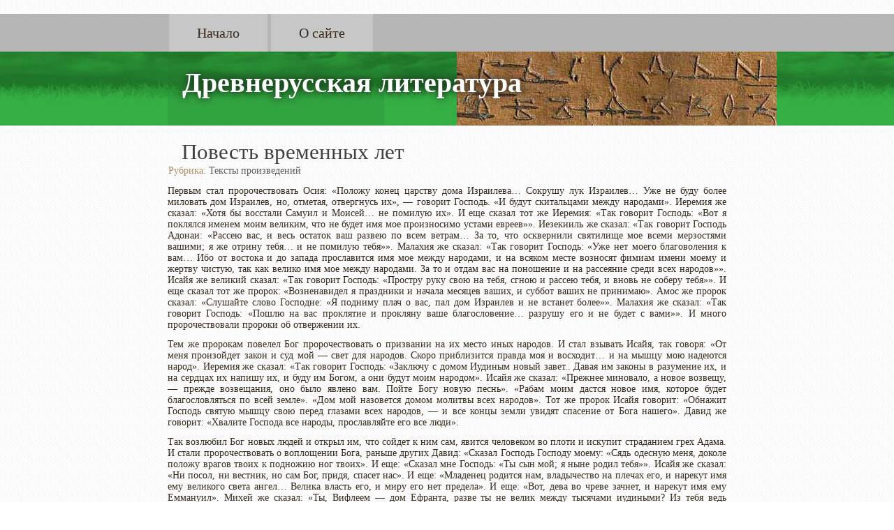

--- FILE ---
content_type: text/html; charset=UTF-8
request_url: http://www.druslit.ru/povest-vremennyx-let/28/
body_size: 7009
content:
<!DOCTYPE html>
<html lang="ru-RU">
<head>
<meta charset="UTF-8" />
<title>Повесть временных лет | Древнерусская литература</title>
<meta name="viewport" content="initial-scale = 1.0, maximum-scale = 1.0, user-scalable = no, width = device-width">
<!--[if lt IE 9]><script src="http://html5shiv.googlecode.com/svn/trunk/html5.js"></script><![endif]-->

<link rel="stylesheet" href="http://www.druslit.ru/wp-content/themes/druslit/style.css" media="screen" />
<link rel="pingback" href="http://www.druslit.ru/xmlrpc.php" />
<link rel='dns-prefetch' href='//s.w.org' />
<link rel="alternate" type="application/rss+xml" title="Древнерусская литература &raquo; Лента" href="http://www.druslit.ru/feed/" />
<link rel="alternate" type="application/rss+xml" title="Древнерусская литература &raquo; Лента комментариев" href="http://www.druslit.ru/comments/feed/" />
<link rel="alternate" type="application/rss+xml" title="Древнерусская литература &raquo; Лента комментариев к &laquo;Повесть временных лет&raquo;" href="http://www.druslit.ru/povest-vremennyx-let/feed/" />
		<script type="text/javascript">
			window._wpemojiSettings = {"baseUrl":"https:\/\/s.w.org\/images\/core\/emoji\/2.2.1\/72x72\/","ext":".png","svgUrl":"https:\/\/s.w.org\/images\/core\/emoji\/2.2.1\/svg\/","svgExt":".svg","source":{"concatemoji":"http:\/\/www.druslit.ru\/wp-includes\/js\/wp-emoji-release.min.js?ver=4.7.31"}};
			!function(t,a,e){var r,n,i,o=a.createElement("canvas"),l=o.getContext&&o.getContext("2d");function c(t){var e=a.createElement("script");e.src=t,e.defer=e.type="text/javascript",a.getElementsByTagName("head")[0].appendChild(e)}for(i=Array("flag","emoji4"),e.supports={everything:!0,everythingExceptFlag:!0},n=0;n<i.length;n++)e.supports[i[n]]=function(t){var e,a=String.fromCharCode;if(!l||!l.fillText)return!1;switch(l.clearRect(0,0,o.width,o.height),l.textBaseline="top",l.font="600 32px Arial",t){case"flag":return(l.fillText(a(55356,56826,55356,56819),0,0),o.toDataURL().length<3e3)?!1:(l.clearRect(0,0,o.width,o.height),l.fillText(a(55356,57331,65039,8205,55356,57096),0,0),e=o.toDataURL(),l.clearRect(0,0,o.width,o.height),l.fillText(a(55356,57331,55356,57096),0,0),e!==o.toDataURL());case"emoji4":return l.fillText(a(55357,56425,55356,57341,8205,55357,56507),0,0),e=o.toDataURL(),l.clearRect(0,0,o.width,o.height),l.fillText(a(55357,56425,55356,57341,55357,56507),0,0),e!==o.toDataURL()}return!1}(i[n]),e.supports.everything=e.supports.everything&&e.supports[i[n]],"flag"!==i[n]&&(e.supports.everythingExceptFlag=e.supports.everythingExceptFlag&&e.supports[i[n]]);e.supports.everythingExceptFlag=e.supports.everythingExceptFlag&&!e.supports.flag,e.DOMReady=!1,e.readyCallback=function(){e.DOMReady=!0},e.supports.everything||(r=function(){e.readyCallback()},a.addEventListener?(a.addEventListener("DOMContentLoaded",r,!1),t.addEventListener("load",r,!1)):(t.attachEvent("onload",r),a.attachEvent("onreadystatechange",function(){"complete"===a.readyState&&e.readyCallback()})),(r=e.source||{}).concatemoji?c(r.concatemoji):r.wpemoji&&r.twemoji&&(c(r.twemoji),c(r.wpemoji)))}(window,document,window._wpemojiSettings);
		</script>
		<style type="text/css">
img.wp-smiley,
img.emoji {
	display: inline !important;
	border: none !important;
	box-shadow: none !important;
	height: 1em !important;
	width: 1em !important;
	margin: 0 .07em !important;
	vertical-align: -0.1em !important;
	background: none !important;
	padding: 0 !important;
}
</style>
<link rel='stylesheet' id='dashicons-css'  href='http://www.druslit.ru/wp-includes/css/dashicons.min.css?ver=4.7.31' type='text/css' media='all' />
<link rel='stylesheet' id='post-views-counter-frontend-css'  href='http://www.druslit.ru/wp-content/plugins/post-views-counter/css/frontend.css?ver=4.7.31' type='text/css' media='all' />
<!--[if lte IE 7]>
<link rel='stylesheet' id='style.ie7.css-css'  href='http://www.druslit.ru/wp-content/themes/druslit/style.ie7.css?ver=4.7.31' type='text/css' media='screen' />
<![endif]-->
<link rel='stylesheet' id='style.responsive.css-css'  href='http://www.druslit.ru/wp-content/themes/druslit/style.responsive.css?ver=4.7.31' type='text/css' media='all' />
<script type='text/javascript' src='http://www.druslit.ru/wp-content/themes/druslit/jquery.js?ver=4.7.31'></script>
<script type='text/javascript' src='http://www.druslit.ru/wp-content/themes/druslit/script.js?ver=4.7.31'></script>
<script type='text/javascript' src='http://www.druslit.ru/wp-content/themes/druslit/script.responsive.js?ver=4.7.31'></script>
<link rel='https://api.w.org/' href='http://www.druslit.ru/wp-json/' />
<link rel="EditURI" type="application/rsd+xml" title="RSD" href="http://www.druslit.ru/xmlrpc.php?rsd" />
<link rel="wlwmanifest" type="application/wlwmanifest+xml" href="http://www.druslit.ru/wp-includes/wlwmanifest.xml" /> 
<link rel='prev' title='Голубиная Книга' href='http://www.druslit.ru/golubinaya-kniga/' />
<link rel='next' title='Житие Бориса и Глеба' href='http://www.druslit.ru/zhitie-borisa-i-gleba/' />
<link rel="canonical" href="http://www.druslit.ru/povest-vremennyx-let/28/" />
<link rel='shortlink' href='http://www.druslit.ru/?p=18' />
<link rel="alternate" type="application/json+oembed" href="http://www.druslit.ru/wp-json/oembed/1.0/embed?url=http%3A%2F%2Fwww.druslit.ru%2Fpovest-vremennyx-let%2F" />
<link rel="alternate" type="text/xml+oembed" href="http://www.druslit.ru/wp-json/oembed/1.0/embed?url=http%3A%2F%2Fwww.druslit.ru%2Fpovest-vremennyx-let%2F&#038;format=xml" />
		<style type="text/css">.recentcomments a{display:inline !important;padding:0 !important;margin:0 !important;}</style>
		</head>
<body class="post-template-default single single-post postid-18 single-format-standard paged-28 single-paged-28">

<div id="art-main">
<nav class="art-nav clearfix">
    <div class="art-nav-inner">
    
<ul class="art-hmenu">
	<li class="menu-item-home"><a href="http://www.druslit.ru" title="Начало">Начало</a>
	</li>
	<li class="menu-item-2"><a href="http://www.druslit.ru/about/" title="О сайте">О сайте</a>
	</li>
</ul>
 
        </div>
    </nav>

<header class="clearfix art-header">


    <div class="art-shapes">
		<div class="art-headline" data-left="3.77%">
    <a href="http://www.druslit.ru/">Древнерусская литература</a>
</div>
		<div class="art-slogan" data-left="5.57%"></div>

<div class="art-object436930464" data-left="100%"></div>
<div class="art-textblock art-object0" data-left="0%">
        <div class="art-object0-text"></div>
    
</div>
            </div>

                        
                    
</header>

<div class="art-sheet clearfix">
            <div class="art-layout-wrapper clearfix">
                <div class="art-content-layout">
                    <div class="art-content-layout-row">
                        <div class="art-layout-cell art-content clearfix">

							<article id="post-18"  class="art-post art-article  post-18 post type-post status-publish format-standard hentry category-ftext">
                                <h1 class="art-postheader">Повесть временных лет</h1>                                                <div class="art-postheadericons art-metadata-icons"><span class="art-postcategoryicon"><span class="categories">Рубрика:</span> <a href="http://www.druslit.ru/category/ftext/" rel="category tag">Тексты произведений</a></span></div>                <div class="art-postcontent clearfix"><p>    Первым стал пророчествовать Осия: &#171;Положу конец царству дома Израилева&#8230; Сокрушу лук Израилев&#8230; Уже не буду более миловать дом Израилев, но, отметая, отвергнусь их&#187;, &#8212; говорит Господь. &#171;И будут скитальцами между народами&#187;. Иеремия же сказал: &#171;Хотя бы восстали Самуил и Моисей&#8230; не помилую их&#187;. И еще сказал тот же Иеремия: &#171;Так говорит Господь: &#171;Вот я поклялся именем моим великим, что не будет имя мое произносимо устами евреев&#187;&#187;. Иезекииль же сказал: &#171;Так говорит Господь Адонаи: &#171;Рассею вас, и весь остаток ваш развею по всем ветрам&#8230; За то, что осквернили святилище мое всеми мерзостями вашими; я же отрину тебя&#8230; и не помилую тебя&#187;&#187;. Малахия же сказал: &#171;Так говорит Господь: &#171;Уже нет моего благоволения к вам&#8230; Ибо от востока и до запада прославится имя мое между народами, и на всяком месте возносят фимиам имени моему и жертву чистую, так как велико имя мое между народами. За то и отдам вас на поношение и на рассеяние среди всех народов&#187;&#187;. Исайя же великий сказал: &#171;Так говорит Господь: &#171;Простру руку свою на тебя, сгною и рассею тебя, и вновь не соберу тебя&#187;&#187;. И еще сказал тот же пророк: &#171;Возненавидел я праздники и начала месяцев ваших, и суббот ваших не принимаю&#187;. Амос же пророк сказал: &#171;Слушайте слово Господне: &#171;Я подниму плач о вас, пал дом Израилев и не встанет более&#187;&#187;. Малахия же сказал: &#171;Так говорит Господь: &#171;Пошлю на вас проклятие и прокляну ваше благословение&#8230; разрушу его и не будет с вами&#187;&#187;. И много пророчествовали пророки об отвержении их. </p>
<p>    Тем же пророкам повелел Бог пророчествовать о призвании на их место иных народов. И стал взывать Исайя, так говоря: &#171;От меня произойдет закон и суд мой &#8212; свет для народов. Скоро приблизится правда моя и восходит&#8230; и на мышцу мою надеются народ&#187;. Иеремия же сказал: &#171;Так говорит Господь: &#171;Заключу с домом Иудиным новый завет.. Давая им законы в разумение их, и на сердцах их напишу их, и буду им Богом, а они будут моим народом&#187;. Исайя же сказал: &#171;Прежнее миновало, а новое возвещу, &#8212; прежде возвещания, оно было явлено вам. Пойте Богу новую песнь&#187;. &#171;Рабам моим дастся новое имя, которое будет благословляться по всей земле&#187;. &#171;Дом мой назовется домом молитвы всех народов&#187;. Тот же пророк Исайя говорит: &#171;Обнажит Господь святую мышцу свою перед глазами всех народов, &#8212; и все концы земли увидят спасение от Бога нашего&#187;. Давид же говорит: &#171;Хвалите Господа все народы, прославляйте его все люди&#187;. </p>
<p>    Так возлюбил Бог новых людей и открыл им, что сойдет к ним сам, явится человеком во плоти и искупит страданием грех Адама. И стали пророчествовать о воплощении Бога, раньше других Давид: &#171;Сказал Господь Господу моему: &#171;Сядь одесную меня, доколе положу врагов твоих к подножию ног твоих&#187;. И еще: &#171;Сказал мне Господь: &#171;Ты сын мой; я ныне родил тебя&#187;&#187;. Исайя же сказал: &#171;Ни посол, ни вестник, но сам Бог, придя, спасет нас&#187;. И еще: &#171;Младенец родится нам, владычество на плечах его, и нарекут имя ему великого света ангел&#8230; Велика власть его, и миру его нет предела&#187;. И еще: &#171;Вот, дева во чреве зачнет, и нарекут имя ему Еммануил&#187;. Михей же сказал: &#171;Ты, Вифлеем &#8212; дом Ефранта, разве ты не велик между тысячами иудиными? Из тебя ведь произойдет тот, который должен быть владыкою во Израиле и исход которого от дней вечных. Посему он ставит их до времени, доколе не родит тех, которые родят, и тогда возвратятся оставшиеся братья их к сынам Израиля&#187;. Иеремия же сказал: &#171;Сей есть Бог наш, и никто другой не сравнится с ним. Он нашел все пути премудрости и даровал ее отроку своему Иакову&#8230; После того он явился на земле и жил между людей&#187;. И еще: &#171;Человек он; кто узнает, что он Бог? ибо умирает, как человек&#187;. Захария же сказал: &#171;Не послушали сына моего, а я не услышу их, говорит Господь&#187;. И Осия сказал: &#171;Так говорит Господь: плоть моя от них&#187;. </p>
<p>    Прорекли же и страдания его, говоря, как сказал Исайя: &#171;Горе душе их! Ибо совет зол сотворили, говоря: &#171;свяжем праведника&#187;&#187;. И еще сказал тот же пророк: &#171;Так говорит Господь: &#171;&#8230;Я не воспротивляюсь, не скажу вопреки. Хребет мой отдал я для нанесения ран, а щеки мои &#8212; на заушение, и лица моего не отвернул от поругания и оплевания&#187;&#187;. Иеремия же сказал: &#171;Придите, положим дерево в пищу его и отторгнем от земли жизнь его&#187;. Моисей же сказал о распятии его: &#171;Увидите жизнь вашу, висящую перед глазами вашими&#187;. И Давид сказал: &#171;Зачем мятутся народы&#187;. Исайя же сказал: &#171;Как овца, веден был он на заклание&#187;. Ездра же сказал: &#171;Благословен Бог, распростерший руки свои и спасший Иерусалим&#187;. </p>
<p>    И о воскресении сказал Давид: &#171;Восстань, Боже, суди землю, ибо ты наследуешь среди всех народов&#187;. И еще: &#171;Как бы от сна воспрянул Господь&#187;. И еще: &#171;Да воскреснет Бог, и да расточатся враги его&#187;. И еще: &#171;Воскресни, Господи Бог мой, да вознесется рука твоя&#187;. Исайя же сказал: &#171;Сошедшие в страну тени смертной, свет воссияет на вас&#187;. Захария же сказал: &#171;И ты ради крови завета твоего освободил узников своих изо рва, в котором нет воды&#187;. </p>
<p>    И много пророчествовали о нем, что и сбылось все&#187;. </p>
<div class="post-views post-18 entry-meta">
		<span class="post-views-icon dashicons  dashicons-chart-bar"></span>
		<span class="post-views-label">Просмотров: </span>
		<span class="post-views-count">122&nbsp;082</span>
		</div><p><span class="page-navi-outer page-navi-caption"><span class="page-navi-inner">Pages: </span></span> <a href="http://www.druslit.ru/povest-vremennyx-let/"><span class="page-navi-outer"><span class="page-navi-inner">1</span></span></a> <a href="http://www.druslit.ru/povest-vremennyx-let/2/"><span class="page-navi-outer"><span class="page-navi-inner">2</span></span></a> <a href="http://www.druslit.ru/povest-vremennyx-let/3/"><span class="page-navi-outer"><span class="page-navi-inner">3</span></span></a> <a href="http://www.druslit.ru/povest-vremennyx-let/4/"><span class="page-navi-outer"><span class="page-navi-inner">4</span></span></a> <a href="http://www.druslit.ru/povest-vremennyx-let/5/"><span class="page-navi-outer"><span class="page-navi-inner">5</span></span></a> <a href="http://www.druslit.ru/povest-vremennyx-let/6/"><span class="page-navi-outer"><span class="page-navi-inner">6</span></span></a> <a href="http://www.druslit.ru/povest-vremennyx-let/7/"><span class="page-navi-outer"><span class="page-navi-inner">7</span></span></a> <a href="http://www.druslit.ru/povest-vremennyx-let/8/"><span class="page-navi-outer"><span class="page-navi-inner">8</span></span></a> <a href="http://www.druslit.ru/povest-vremennyx-let/9/"><span class="page-navi-outer"><span class="page-navi-inner">9</span></span></a> <a href="http://www.druslit.ru/povest-vremennyx-let/10/"><span class="page-navi-outer"><span class="page-navi-inner">10</span></span></a> <a href="http://www.druslit.ru/povest-vremennyx-let/11/"><span class="page-navi-outer"><span class="page-navi-inner">11</span></span></a> <a href="http://www.druslit.ru/povest-vremennyx-let/12/"><span class="page-navi-outer"><span class="page-navi-inner">12</span></span></a> <a href="http://www.druslit.ru/povest-vremennyx-let/13/"><span class="page-navi-outer"><span class="page-navi-inner">13</span></span></a> <a href="http://www.druslit.ru/povest-vremennyx-let/14/"><span class="page-navi-outer"><span class="page-navi-inner">14</span></span></a> <a href="http://www.druslit.ru/povest-vremennyx-let/15/"><span class="page-navi-outer"><span class="page-navi-inner">15</span></span></a> <a href="http://www.druslit.ru/povest-vremennyx-let/16/"><span class="page-navi-outer"><span class="page-navi-inner">16</span></span></a> <a href="http://www.druslit.ru/povest-vremennyx-let/17/"><span class="page-navi-outer"><span class="page-navi-inner">17</span></span></a> <a href="http://www.druslit.ru/povest-vremennyx-let/18/"><span class="page-navi-outer"><span class="page-navi-inner">18</span></span></a> <a href="http://www.druslit.ru/povest-vremennyx-let/19/"><span class="page-navi-outer"><span class="page-navi-inner">19</span></span></a> <a href="http://www.druslit.ru/povest-vremennyx-let/20/"><span class="page-navi-outer"><span class="page-navi-inner">20</span></span></a> <a href="http://www.druslit.ru/povest-vremennyx-let/21/"><span class="page-navi-outer"><span class="page-navi-inner">21</span></span></a> <a href="http://www.druslit.ru/povest-vremennyx-let/22/"><span class="page-navi-outer"><span class="page-navi-inner">22</span></span></a> <a href="http://www.druslit.ru/povest-vremennyx-let/23/"><span class="page-navi-outer"><span class="page-navi-inner">23</span></span></a> <a href="http://www.druslit.ru/povest-vremennyx-let/24/"><span class="page-navi-outer"><span class="page-navi-inner">24</span></span></a> <a href="http://www.druslit.ru/povest-vremennyx-let/25/"><span class="page-navi-outer"><span class="page-navi-inner">25</span></span></a> <a href="http://www.druslit.ru/povest-vremennyx-let/26/"><span class="page-navi-outer"><span class="page-navi-inner">26</span></span></a> <a href="http://www.druslit.ru/povest-vremennyx-let/27/"><span class="page-navi-outer"><span class="page-navi-inner">27</span></span></a> <span class="page-navi-outer"><span class="page-navi-inner">28</span></span> <a href="http://www.druslit.ru/povest-vremennyx-let/29/"><span class="page-navi-outer"><span class="page-navi-inner">29</span></span></a> <a href="http://www.druslit.ru/povest-vremennyx-let/30/"><span class="page-navi-outer"><span class="page-navi-inner">30</span></span></a> <a href="http://www.druslit.ru/povest-vremennyx-let/31/"><span class="page-navi-outer"><span class="page-navi-inner">31</span></span></a> <a href="http://www.druslit.ru/povest-vremennyx-let/32/"><span class="page-navi-outer"><span class="page-navi-inner">32</span></span></a> <a href="http://www.druslit.ru/povest-vremennyx-let/33/"><span class="page-navi-outer"><span class="page-navi-inner">33</span></span></a> <a href="http://www.druslit.ru/povest-vremennyx-let/34/"><span class="page-navi-outer"><span class="page-navi-inner">34</span></span></a> <a href="http://www.druslit.ru/povest-vremennyx-let/35/"><span class="page-navi-outer"><span class="page-navi-inner">35</span></span></a> <a href="http://www.druslit.ru/povest-vremennyx-let/36/"><span class="page-navi-outer"><span class="page-navi-inner">36</span></span></a> <a href="http://www.druslit.ru/povest-vremennyx-let/37/"><span class="page-navi-outer"><span class="page-navi-inner">37</span></span></a> <a href="http://www.druslit.ru/povest-vremennyx-let/38/"><span class="page-navi-outer"><span class="page-navi-inner">38</span></span></a> <a href="http://www.druslit.ru/povest-vremennyx-let/39/"><span class="page-navi-outer"><span class="page-navi-inner">39</span></span></a> <a href="http://www.druslit.ru/povest-vremennyx-let/40/"><span class="page-navi-outer"><span class="page-navi-inner">40</span></span></a> <a href="http://www.druslit.ru/povest-vremennyx-let/41/"><span class="page-navi-outer"><span class="page-navi-inner">41</span></span></a> <a href="http://www.druslit.ru/povest-vremennyx-let/42/"><span class="page-navi-outer"><span class="page-navi-inner">42</span></span></a> <a href="http://www.druslit.ru/povest-vremennyx-let/43/"><span class="page-navi-outer"><span class="page-navi-inner">43</span></span></a> <a href="http://www.druslit.ru/povest-vremennyx-let/44/"><span class="page-navi-outer"><span class="page-navi-inner">44</span></span></a> <a href="http://www.druslit.ru/povest-vremennyx-let/45/"><span class="page-navi-outer"><span class="page-navi-inner">45</span></span></a> <a href="http://www.druslit.ru/povest-vremennyx-let/46/"><span class="page-navi-outer"><span class="page-navi-inner">46</span></span></a> <a href="http://www.druslit.ru/povest-vremennyx-let/47/"><span class="page-navi-outer"><span class="page-navi-inner">47</span></span></a> <a href="http://www.druslit.ru/povest-vremennyx-let/48/"><span class="page-navi-outer"><span class="page-navi-inner">48</span></span></a> <a href="http://www.druslit.ru/povest-vremennyx-let/49/"><span class="page-navi-outer"><span class="page-navi-inner">49</span></span></a> <a href="http://www.druslit.ru/povest-vremennyx-let/50/"><span class="page-navi-outer"><span class="page-navi-inner">50</span></span></a> <a href="http://www.druslit.ru/povest-vremennyx-let/51/"><span class="page-navi-outer"><span class="page-navi-inner">51</span></span></a> <a href="http://www.druslit.ru/povest-vremennyx-let/52/"><span class="page-navi-outer"><span class="page-navi-inner">52</span></span></a> <a href="http://www.druslit.ru/povest-vremennyx-let/53/"><span class="page-navi-outer"><span class="page-navi-inner">53</span></span></a> <a href="http://www.druslit.ru/povest-vremennyx-let/54/"><span class="page-navi-outer"><span class="page-navi-inner">54</span></span></a> <a href="http://www.druslit.ru/povest-vremennyx-let/55/"><span class="page-navi-outer"><span class="page-navi-inner">55</span></span></a> <a href="http://www.druslit.ru/povest-vremennyx-let/56/"><span class="page-navi-outer"><span class="page-navi-inner">56</span></span></a> <a href="http://www.druslit.ru/povest-vremennyx-let/57/"><span class="page-navi-outer"><span class="page-navi-inner">57</span></span></a> <a href="http://www.druslit.ru/povest-vremennyx-let/58/"><span class="page-navi-outer"><span class="page-navi-inner">58</span></span></a> <a href="http://www.druslit.ru/povest-vremennyx-let/59/"><span class="page-navi-outer"><span class="page-navi-inner">59</span></span></a> <a href="http://www.druslit.ru/povest-vremennyx-let/60/"><span class="page-navi-outer"><span class="page-navi-inner">60</span></span></a> <a href="http://www.druslit.ru/povest-vremennyx-let/61/"><span class="page-navi-outer"><span class="page-navi-inner">61</span></span></a> <a href="http://www.druslit.ru/povest-vremennyx-let/62/"><span class="page-navi-outer"><span class="page-navi-inner">62</span></span></a> <a href="http://www.druslit.ru/povest-vremennyx-let/63/"><span class="page-navi-outer"><span class="page-navi-inner">63</span></span></a> <a href="http://www.druslit.ru/povest-vremennyx-let/64/"><span class="page-navi-outer"><span class="page-navi-inner">64</span></span></a> <a href="http://www.druslit.ru/povest-vremennyx-let/65/"><span class="page-navi-outer"><span class="page-navi-inner">65</span></span></a> <a href="http://www.druslit.ru/povest-vremennyx-let/66/"><span class="page-navi-outer"><span class="page-navi-inner">66</span></span></a> <a href="http://www.druslit.ru/povest-vremennyx-let/67/"><span class="page-navi-outer"><span class="page-navi-inner">67</span></span></a> <a href="http://www.druslit.ru/povest-vremennyx-let/68/"><span class="page-navi-outer"><span class="page-navi-inner">68</span></span></a> <a href="http://www.druslit.ru/povest-vremennyx-let/69/"><span class="page-navi-outer"><span class="page-navi-inner">69</span></span></a> <a href="http://www.druslit.ru/povest-vremennyx-let/70/"><span class="page-navi-outer"><span class="page-navi-inner">70</span></span></a> <a href="http://www.druslit.ru/povest-vremennyx-let/71/"><span class="page-navi-outer"><span class="page-navi-inner">71</span></span></a> <a href="http://www.druslit.ru/povest-vremennyx-let/72/"><span class="page-navi-outer"><span class="page-navi-inner">72</span></span></a> <a href="http://www.druslit.ru/povest-vremennyx-let/73/"><span class="page-navi-outer"><span class="page-navi-inner">73</span></span></a> <a href="http://www.druslit.ru/povest-vremennyx-let/74/"><span class="page-navi-outer"><span class="page-navi-inner">74</span></span></a> <a href="http://www.druslit.ru/povest-vremennyx-let/75/"><span class="page-navi-outer"><span class="page-navi-inner">75</span></span></a> <a href="http://www.druslit.ru/povest-vremennyx-let/76/"><span class="page-navi-outer"><span class="page-navi-inner">76</span></span></a> <a href="http://www.druslit.ru/povest-vremennyx-let/77/"><span class="page-navi-outer"><span class="page-navi-inner">77</span></span></a> <a href="http://www.druslit.ru/povest-vremennyx-let/78/"><span class="page-navi-outer"><span class="page-navi-inner">78</span></span></a> <a href="http://www.druslit.ru/povest-vremennyx-let/79/"><span class="page-navi-outer"><span class="page-navi-inner">79</span></span></a> <a href="http://www.druslit.ru/povest-vremennyx-let/80/"><span class="page-navi-outer"><span class="page-navi-inner">80</span></span></a> <a href="http://www.druslit.ru/povest-vremennyx-let/81/"><span class="page-navi-outer"><span class="page-navi-inner">81</span></span></a> <a href="http://www.druslit.ru/povest-vremennyx-let/82/"><span class="page-navi-outer"><span class="page-navi-inner">82</span></span></a> <a href="http://www.druslit.ru/povest-vremennyx-let/83/"><span class="page-navi-outer"><span class="page-navi-inner">83</span></span></a> <a href="http://www.druslit.ru/povest-vremennyx-let/84/"><span class="page-navi-outer"><span class="page-navi-inner">84</span></span></a> <a href="http://www.druslit.ru/povest-vremennyx-let/85/"><span class="page-navi-outer"><span class="page-navi-inner">85</span></span></a> <a href="http://www.druslit.ru/povest-vremennyx-let/86/"><span class="page-navi-outer"><span class="page-navi-inner">86</span></span></a> <a href="http://www.druslit.ru/povest-vremennyx-let/87/"><span class="page-navi-outer"><span class="page-navi-inner">87</span></span></a> <a href="http://www.druslit.ru/povest-vremennyx-let/88/"><span class="page-navi-outer"><span class="page-navi-inner">88</span></span></a></p></div>
                                                </article>
				                        </div>
                    </div>
                </div>
            </div>
    </div>
<footer class="art-footer clearfix">  <div class="art-footer-inner">
<div class="art-content-layout">
    <div class="art-content-layout-row">
    <div class="art-layout-cell layout-item-0" style="width: 50%">
        <p>DrusLit © XXI.</p>
    </div><div class="art-layout-cell layout-item-0" style="width: 50%">
        <p style="float:right"><a href="/about/">О сайте</a> </p>
    </div>
    </div>
</div>

    
  <p class="art-page-footer">

    </p></div>
</footer>

</div>



<div id="wp-footer">
	<script type='text/javascript' src='http://www.druslit.ru/wp-includes/js/wp-embed.min.js?ver=4.7.31'></script>
	<!-- 28 queries. 0,389 seconds. -->
</div>
<a href="/smap.html">.</a>
<!--LiveInternet counter--><script type="text/javascript"><!--
document.write("<a href='//www.liveinternet.ru/click' "+
"target=_blank><img src='//counter.yadro.ru/hit?t26.1;r"+
escape(document.referrer)+((typeof(screen)=="undefined")?"":
";s"+screen.width+"*"+screen.height+"*"+(screen.colorDepth?
screen.colorDepth:screen.pixelDepth))+";u"+escape(document.URL)+
";"+Math.random()+
"' alt='' title='LiveInternet: показано число посетителей за"+
" сегодня' "+
"border='0' width='88' height='15'><\/a>")
//--></script><!--/LiveInternet-->
</body>
</html>

